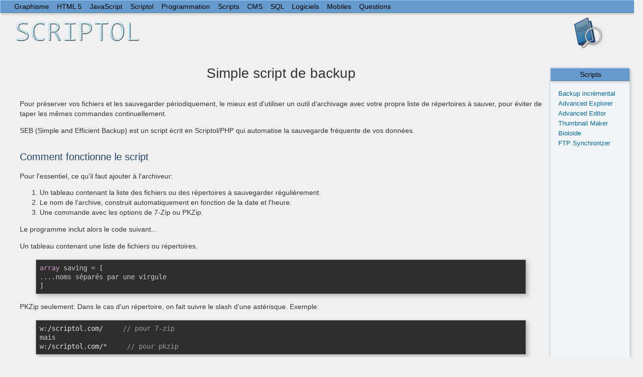

--- FILE ---
content_type: text/html; charset=UTF-8
request_url: https://www.scriptol.fr/scripts/backup.php
body_size: 3060
content:
<!DOCTYPE html>
<html lang="fr">
<head>
<meta charset="UTF-8">
<meta name="viewport" content="width=device-width, initial-scale=1">
<title>Simple script de backup</title>
<meta name="description" content="Pour sauvegarder périodiquement, un outil d'archivage avec votre propre liste de répertoires à sauver.">
<link rel="canonical" href="https://www.scriptol.fr/scripts/backup.php">
<link type="text/css" href="https://www.scriptol.fr/scriptol.css" rel="stylesheet">
<link rel="stylesheet" href="/css/styles/tomorrow-night-eighties.css">
<script src="/css/highlight.pack.js"></script>
<script>hljs.initHighlightingOnLoad();</script>
</head>
<body>
<div id="logo">
<div id="topmenu">
<span class="tentry"><a href="https://www.scriptol.fr/design/" target="_top">Graphisme</a></span> 
<span class="tentry"><a href="https://www.scriptol.fr/html5/" target="_top">HTML 5</a></span> 	
<span class="tentry"><a href="https://www.scriptol.fr/javascript/" target="_top">JavaScript</a></span> 	   	  
<span class="tentry"><a href="https://www.scriptol.fr/scriptol/" target="_top">Scriptol</a></span> 
<span class="tentry"><a href="https://www.scriptol.fr/programmation/" target="_top">Programmation</a></span> 
<span class="tentry"><a href="https://www.scriptol.fr/scripts/" target="_top">Scripts</a></span> 
<span class="tentry"><a href="https://www.scriptol.fr/cms/" target="_top">CMS</a></span>	
<span class="tentry"><a href="https://www.scriptol.fr/sql/" target="_top">SQL</a></span>
<span class="tentry"><a href="https://www.scriptol.fr/logiciel/" target="_top">Logiciels</a></span> 
<span class="tentry"><a href="https://www.scriptol.fr/mobile/" target="_top">Mobiles</a></span>	 
<span class="tentry"><a href="https://www.scriptol.fr/comment/" target="_top">Questions</a></span> 	
</div>
  <div id="logoback"><a href="https://www.scriptol.fr/"><img src="https://www.scriptol.fr/scriptol.png" alt="Scriptol.fr, techniques de programmation"></a></div>
<div id="dict" onclick="location.href='https://www.scriptol.fr/dictionnaire.php'" title="Dictionnaire"><img src="https://www.scriptol.fr/images/dict.png"></div>
</div>
<div id="menupanel">
<div class="menuhead"><a href="https://www.scriptol.fr/scripts/" target="_top">Scripts</a></div>

<div class="menu">
<div class="menulist">
<a href="https://www.scriptol.fr/scripts/backup-incremental.php" target="_top">Backup incr&eacute;mental</a><br> 
<a href="https://www.scriptol.fr/scripts/advanced-explorer.php" target="_top">Advanced Explorer</a><br />
<a href="https://www.scriptol.fr/scripts/advanced-editor.php" target="_top">Advanced Editor</a><br> 
<a href="https://www.scriptol.fr/scripts/thumbnail-maker.php" target="_top">Thumbnail Maker</a> <br>
<a href="https://www.scriptol.fr/scripts/bioloide.php" target="_top">Bioloide</a> <br>
<a href="https://www.scriptol.fr/scripts/php-ftp-synchronizer.php" target="_top">FTP Synchronizer</a>
 
</div>
</div>
     
<div class="menu">
<script async src="https://pagead2.googlesyndication.com/pagead/js/adsbygoogle.js"></script>
<ins class="adsbygoogle"
     style="display:inline-block;width:180px;height:180px"
     data-ad-client="ca-pub-2681794164750401"
     data-ad-slot="4376836857"></ins>
<script>
     (adsbygoogle = window.adsbygoogle || []).push({});
</script></div>

</div>


<style type="text/css">
.Style1 {font-size: larger}
</style>
<div id="content"> 
  <h1>Simple script de backup</h1>
  <p>Pour préserver vos fichiers et les sauvegarder périodiquement, le mieux est d'utiliser un outil d'archivage avec votre propre liste de répertoires à sauver,  pour éviter de taper les mêmes commandes continuellement.</p>
  <p>SEB (Simple and Efficient Backup) est un script écrit en Scriptol/PHP qui automatise la sauvegarde fréquente de vos données. </p>
  <h2>Comment fonctionne le script </h2>
  <p>Pour l'essentiel, ce qu'il faut ajouter à l'archiveur:</p>
  <ol>
    <li>Un tableau contenant la liste des fichiers ou des répertoires à sauvegarder régulièrement.</li>
    <li>Le nom de l'archive, construit automatiquement en fonction de la date et l'heure.</li>
    <li>Une commande avec les options de 7-Zip ou PKZip.   </li>
  </ol>
  <p>Le programme inclut alors le code suivant...</p>
  <p>Un tableau contenant une liste de fichiers ou répertoires. </p>
  <pre><code>array saving = [<br>....noms séparés par une virgule<br>]</code></pre>
  <p>PKZip seulement: Dans le cas d'un répertoire, on fait suivre le slash d'une astérisque. Exemple:</p>
  <pre><code>w:/scriptol.com/     // pour 7-zip
mais
w:/scriptol.com/*     // pour pkzip
</code></pre>
  Création automatique du nom de l'archive avec dans l'ordre: année, mois, jour, heure, minute.<br>
  Ce nom de fichier sera concaténé avec le nom de l'unité et éventuellement du répertoire de destination et passés en ligne de commande. <br> 
  <pre><code>text newdir = &quot;backup-&quot; + Date(&quot;Y-M-d-H-i&quot;) </code></pre>
  <p>Construction de la commande pour l'archiveur. </p>
  <pre><code> text command = &quot;7z a -tzip $target &quot;<br> for text t in saving<br>   command + t + &quot; &quot;<br> /for</code></pre>
  <p>Exécution de la commande:</p>
  <pre><code>exec(command)  </code></pre>
  <p>La structure des répertoires et fichiers sera conservée dans l'archive. </p>
  <h2>Utilisation du programme </h2>
  <p>Extraire le contenu de l'archive à la racine du disque. Le script sera accessible en ligne de commande dans le répertoire /seb/. </p>
  <p>Placer  7z.exe et 7z.dll dans un répertoire pris en compte par la variable PATH, ce qui permet de lancer ces programmes depuis n'importe quel répertoire. </p>
  <p>Il faut d'abord éditer le code du script, soit dans le source seb.sol, dans en php dans seb.php afin de donner la liste des fichiers et répertoire à sauvegarder.<br>
    <br>
    Pour cela on modifie le contenu du tableau <em>saving</em> comme indiqué plus haut.</p>
  <pre><code>array saving = [ votre liste de répertoire séparés par une virgule ]</code></pre>
  <p>Choisissez votre fuseau horaire, et assignez le à la fonction suivante:</p>
  <pre><code>date_default_timezone_set(&quot;US/Central&quot;) </code></pre>
  <p>La liste des fuseau horaires est dans le <a href="https://www.php.net/manual/en/timezones.php" target="_top">manuel PHP</a>. Remplacez US/Central par celui de votre ville. </p>
  <p>Puis on peut exécuter le script. On indique un disque ou répertoire de destination. </p>
  <p>Exemple de commande en Scriptol:</p>
  <pre><code>solp seb d:</code></pre>
  <p>Exemple de commande en PHP:  </p>
  <pre><code>php seb.php d:/temp/</code></pre>
  <p>Si /temp n'existe pas sur le lecteur d il sera créé. </p>
  <h2>Récupérer une sauvegarde</h2>
  <p>Il arrivera peut-être un jour où vous perdrez accidentellement, ou à cause d'un virus, tout ou partie de vos données.</p>
  <p>Vous pouvez alors  reconstruire la structure des répertoires avec les fichiers contenus, par la commande:</p>
  <pre><code>7z e nomarchive.zip   </code></pre>
  <p>Si vous voulez  récupérer juste un fichier ou un répertoire,  vous pouvez utiliser un gestionnaire d'archives pour sélectionner les fichiers, et la destination, à travers  une interface graphique.   </p>
  <p>Avec Windows 7 il est possible d'ouvrir une archive zip comme un dossier et de déplacer un répertoire ou fichier vers un répertoire du système de fichier. <br>
  Noter qu'on peut aussi créer un &quot;dossier compressé&quot;, qui est en fait une archive zip, et y déplacer des fichiers et répertoires. </p>
<div align="center">
    <p><a href="seb.zip" class="Style1">T&eacute;l&eacute;charger 
    l'archive de SEB</a></p>
  <p>Ce script est gratuit et sous licence MIT.</p>
  </div>
<p>  
Dans une deuxième partie nous allons voir comment réaliser un <a href="https://www.scriptol.fr/scripts/backup-incremental.php" target="_top">backup incrémental</a> en mettant à jour un même fichier  avec un archiveur.
</p>
  
<div class="pub" id="ad76890">
<script async src="//pagead2.googlesyndication.com/pagead/js/adsbygoogle.js"></script>
<ins class="adsbygoogle"
     style="display:block"
     data-ad-client="ca-pub-2681794164750401"
     data-ad-slot="1228452856"
     data-ad-format="auto"></ins>
<script>
(adsbygoogle = window.adsbygoogle || []).push({});
</script>
</div>
     

</div>

<div id="footer">
&copy; 2010-2014  <a href="https://www.scriptol.fr/scripts/" target="_top" >Scriptol.fr</a></div>
     
</div>

<div id="pasf">
<script async src="https://www.googletagmanager.com/gtag/js?id=UA-6574971-1"></script>
<script>
  window.dataLayer = window.dataLayer || [];
  function gtag(){dataLayer.push(arguments);}
  gtag('js', new Date());

  gtag('config', 'UA-6574971-1');
</script>

</div>


</body>
</html>



--- FILE ---
content_type: text/html; charset=utf-8
request_url: https://www.google.com/recaptcha/api2/aframe
body_size: 265
content:
<!DOCTYPE HTML><html><head><meta http-equiv="content-type" content="text/html; charset=UTF-8"></head><body><script nonce="b446QoSTL0Fpe0e_Spopxg">/** Anti-fraud and anti-abuse applications only. See google.com/recaptcha */ try{var clients={'sodar':'https://pagead2.googlesyndication.com/pagead/sodar?'};window.addEventListener("message",function(a){try{if(a.source===window.parent){var b=JSON.parse(a.data);var c=clients[b['id']];if(c){var d=document.createElement('img');d.src=c+b['params']+'&rc='+(localStorage.getItem("rc::a")?sessionStorage.getItem("rc::b"):"");window.document.body.appendChild(d);sessionStorage.setItem("rc::e",parseInt(sessionStorage.getItem("rc::e")||0)+1);localStorage.setItem("rc::h",'1768923476040');}}}catch(b){}});window.parent.postMessage("_grecaptcha_ready", "*");}catch(b){}</script></body></html>

--- FILE ---
content_type: text/css
request_url: https://www.scriptol.fr/scriptol.css
body_size: 2651
content:

/*  Scriptol default style  */

html, body {
	margin: 0;
	padding: 0;
	font-family: Arial, Calibri, "Trebuchet MS",  Geneva, "Bitstream Vera Sans";
	font-size: 13px;
	line-height:18px;
	background-color: #F0F0F0;
	color:#333;
}

table { 
	border:thin; 
	font-size:100%;
	font-family: "Trebuchet MS", Verdana, Arial,  Geneva, "Bitstream Vera Sans";
	border-collapse:collapse;
	width:auto;
	max-width:1800px;
	min-width:320px;
	text-align:center;
}

.leftable {
	text-align:left; ! important
}

table,th, td { border: 1px solid gray; }
th, td { height: 24px; padding:4px; vertical-align:middle; }
th { 
	background: #0099CC;
    background: -o-linear-gradient(left, #FFFFFF, #DDDDDD, #FFFFFF, #DDDDDD, #FFFFFF);
	color:black; 
	text-align:center;
}

a {
	color:#03C;
}

a:link, a:visited, a:hover { 
	text-decoration: none 
}

a:visited { 
	color: #369;
}
a:hover { 
	color:red; 
}

img {
  border:0;
  width: auto;
  max-width: 100%;
  height: auto;
}

h1 {
	font-size:28px;
	color: #333333;
	font-weight:normal;
	font-height:36px;
	line-height: 40px;
	text-align:center;
	margin-top:16px;
	margin-bottom:32px;
	font-family:"Trebuchet MS", Georgia, Arial, Verdana; 	
}

h2, .h2, .title2 {
	font-style:normal;
	margin-bottom:20px;
	margin-top:32px;
	font-size:20px;
	color: #246;
	font-weight:normal;
	font-family:Arial, Helvetica, sans-serif;	
}

h3, .h3 {
	font-size: 16px;
	color: #333;
	font-weight:normal;
	margin:24px 0 16px 0;
}

h4, .h4 {
	font-size: 110%;
	font-style:italic;
	font-weight:bold;
	color:black;
}

h5 {
	font-size:14px;
}

pre { 
	border: 1px solid #AAA; 
	background:#F8F8F8;
	padding:8px;
	line-height:18px;
	width:auto; 
	margin:16px 32px 16px 32px;
	font-family: "Consolas", "Bitstream Vera Sans Mono", "Courier New", Courier, monospace;
	font-size: 14px;	
	color:black;
	white-space:pre; 
	white-space:pre-wrap; 
	word-wrap:break-word;
	box-shadow:inset 4px 4px 8px rgba(255,255,255, 1),inset -4px -4px 6px #F0F0F0, 4px 4px 8px #bbb;		 			
}

fieldset {
	margin-top:12px;
	border: 1px solid #069;
	padding:12px;
	border-radius:8px;
	box-shadow:2px 2px 6px #888;  	
}

fieldset legend {
	color:#069;
}

dt {
	font-weight:bold;
	color:black;
}

dd {
	margin-top:8px;
	margin-bottom:16px;
}

blockquote {
  font-style: normal;
  font-size: 15px;
  margin-left: 32px;
  font-family: Georgia, "Times New Roman", Verdana;
  border-left: 4px solid #CCC;
  padding-left: 8px;
}

.pub, #pub { 
  width:100%;
  height:auto;
  margin:32px 0 24px 0;
  text-align:center;
}

#smaller { font-size:13px }

#logo {
	width:100%;
	height:88px;
	position:relative;
}

#logoback {
	width:500px;
	height:78px;
}
#logoback img {
	margin:18px 0 0 32px;
}

#topmenu {
	overflow:hidden;
	padding:0;
	padding-left: 16px;
}

#topmenu, .menuhead {
	background-color:#6699cc;	
	line-height:24px;
	border-top:1px solid #99ccff;
	border-left:1px solid #99ccff;
	border-bottom:1px solid #4477aa;		
	border-right:1px solid #4477aa;			
	font-size:14px;	
	width:100%;
	height:24px
	color:#fff;	
	box-shadow:2px 2px 5px #bbb; 		
}

.menuhead {
	margin:0 0 16px 0;
	text-align:center;
}

.menuhead a, #topmenu a {
	color:black;
}

.menuhead a:hover, #topmenu a:hover {
	text-decoration:underline;
}

#dict {
	position: absolute;
	top: 34px;
	right: 0;
	width: 84px;
	height:64px;
	vertical-align: middle;
	margin-top: 0px;
	margin-right:48px;
}

#menusol {
	position: absolute;
	top: 72px;
	right: 0;
	width:auto;
}

.tentry {
	position:relative;
	margin:0 0 0 12px;
}

#content {
	position:relative;
	left:0;
	top:0;
	margin:16px 32px 8px 32px;
	overflow:hidden;	
	width:auto;
	padding: 8px;
	min-width:320px;
	font-size:inherit;
	line-height:20px;
	font-size:105%;
	color:#333;
}

#content a { 
	text-decoration:none;
	color:#00c; 
}

#content a:hover { 
	text-decoration:underline;
	color:#00f; 
}

.biglinks ul a { 
	color:#369 !important;
	font-size:16px;
	font-weight:bold;
	line-height:32px; 
}

#menupanel {
	position:relative;
	float:right;
	top: 32px;
	margin:16px 8px 0 8px;
	padding:0;
	background-color: #F3F6F8;
	width: 160px;
	font-family: Arial, "Trebuchet MS", Verdana, sans-serif, Geneva;
	font-size:13px;
	font-weight:normal;
	border:1px solid #CCC;
	border-radius:5px;
	box-shadow:2px 2px 5px #ccc; 	
	overflow:hidden;
}

.menu {
	padding:0;
	padding-bottom:8px;
	margin: 4px 4px 16px 8px;
}

.menu a {
	margin-left:8px;
}

.menutitle {
	color:#000;
	font-weight:bold;
	margin-left:8px;
	margin-bottom:8px;
}
.menutitle a { color: #069; }
.menutitle a:hover { color:red; }
.menulist a {
	color: #069;
	line-height:20px;
}
.menulist a:visited { color:#39C; }
.menulist a:hover {	color:red; }

.sidepub {
	background:#69b;
	padding:4px;
	border-radius:8px;	
	box-shadow:2px 2px 4px #8a8;	
	font-size:100%;
	border:2px solid #369;
	margin:0 8px 16px 0;	
}

.licence, .license {
	clear:both;
	font-size:100%;
	color: #999;
	border: 1px solid #CCC;
	margin-top: 32px;
	padding:0;
	text-align:center;
}

.footer, #footer {
	clear:both;
	font-size:100%;
	color: #666;
	border: 1px solid #CCC;
	margin-top: 32px;
	padding:0;
	text-align:center;
	width:100%;
}
.container { 
	clear:both;
	display:block;
	width:100%; 
}

.left {
	float:left;
	margin-right:8px;
	margin-bottom:8px;
}

.right {
	float:right;
	margin:8px;
	text-align:center;
	font-style:italic;
}

.summary {
	border:1px solid #335088;
	padding:8px;
	margin:8px;
	border-radius:8px;		
}


.news p {	margin:2px 0 2px 0; }

.green {
	border:2px solid green;
}

.question {
	padding:0px 8px 0px 8px;
	margin:8px;
	border:1px solid #069;
	background-color:#F8F8FF;
}

.caption {
	border: 1px solid #ddf;
	text-align: center;
    background: -o-linear-gradient(left, #FFFFFF, #DDDDDD, #FFFFFF, #DDDDDD, #FFFFFF);
	margin-bottom: 10px;
	border-radius: 3px;
}

.caption p {
	line-height: 16px;
	padding: 2px 2px 2px 2px;
	margin: 0;
	font-size:100%;
}

.shade, .shaded, .summary, .caption {
  box-shadow:4px 4px 6px #888888; 
}


.lb, .la, .lanl {
	padding:0;
	padding-left:6px;
	margin-left:0;
	line-heigth: 22px;
}

.la, .lanl {
	font-size:14px;
	font-family:Arial, Verdana;
	color:#333;
}

.lb a, .lb a:visited, .lb a:active {
	font-weight:normal;
	text-decoration:underline;
	color:#069;
}

.la a, .la a:visited, .la a:active {
	font-weight:normal;
	text-decoration:underline;
	color:#069;
}

.lb li, .la li, .lanl li {
	list-style:none;
	margin-left:0;
	margin-bottom:8px;
}

.lanl li::first-line {
	font-weight:bold;
}

.reference {
	font-style:italic;
	font-weight:bold;
}

.thumbnail {
	clear:left;
}
.thumbnail img {
	float:left;
}
.thumbnail p {
	overflow:hidden;
}

.bigurl {
	font-size: 115%;
	color: #024;
	font-style:italic;
	font-weight:normal;
	margin:20px 0 10px 0;
	font-family:Georgia,Candara, Calibri, Verdana, Arial;
}

.medium {
	font-size:18px;
	font-family:"Calibri", Georgia, Arial, Verdana; 
	border:1px solid #ccc;
	background:#F8F8F8;
	border-radius: 5px;	
	padding:12px;
}
.medium li {
	margin:8px 8px 12px 8px;
	padding:0;
	list-style:none;
}

.social { margin:24px auto 24px auto }
.social td { width:64px;text-align:center;}
.social, .social th, .social td { border:none; }

.news {
	float:right;
	max-width:480px;
}
.new p {
	margin:0;
}

.border { 
	border: 1px solid #AAA; 
	padding:8px;
	max-width:90%; 
	margin:8px 32px 12px 32px;
	box-shadow:4px 4px 6px #888;
	border-radius:6px;	
}

.related { 	
	display:block; 
	width:auto;
	margin:16px 0 16px 0;
	padding:4px 4px 8px 0;
	min-height:180px;
	border-top:1px solid #ccc;
	border-bottom:1px solid #ccc;	
}
.related img { 
	float:left; 
	margin:4px 8px 4px 0; 
	box-shadow:2px 2px 6px #888;	
}
.related div {
	float:left;
	text-align:center;
	display:block;
	font-weight:bold;
	font-size:13px;
	width:248px;
	overflow:visible;
}
.related:after { clear:both;}

.textrule {
	height:6px;
	width:100%;
	padding:0px;
	background:#369;
	overflow:visible;
	position:relative;
	margin-top:24px;
	border-radius:8px;
}
.textrule div {
	color:#369;
	background-color:#F0F0F0;
	top:-6px;
	margin-left:100px;
	padding: 0 8px 8px 8px;
	display:inline;
	position:absolute;
}

.titlerule {
	height:8px;
	width:95%;
	padding:0px;
    background: -o-linear-gradient(left, #FFFFFF, #DDDDDD, #FFFFFF, #DDDDDD, #FFFFFF);
	overflow:visible;
	position:relative;
	margin:32px 32px 24px 0;
	border:1px solid #CCC;
	border-radius:8px;
	clear:both;
}

.titlerule div {
	color:#888;
	font-size:16px;
	background-color:#f0f0f0;
	top:-6px;
	margin-left:100px;
	padding: 0 4px 8px 4px;
	display:inline;
	position:absolute;
}

.graybutton, .graybutton:visited {
  background-color:#DDD;
  background: -o-linear-gradient(left, #FFFFFF, #DDDDDD, #FFFFFF, #DDDDDD, #FFFFFF);
  color:#333; 
  font-size: 14px; 
  box-shadow: 2px 2px 4px 0 rgba(128,128,128,0.4);
  border-radius: 4px; 
  padding:4px 16px 4px 16px;
}

.graybutton:active {
  top: 1px;
  left:1px; 
}

.graybutton:hover {
  background-color:#999;
  color:#111;
}	

.graybig {
	font-size:28px;
	color:#7799BB;
	text-shadow: 2px 2px 4px #DDD;
}

@media (min-width: 300px) and (max-width: 728px) {
#topmenu {
	overflow:visible;
	width:100%;
	min-height:20px;
	height:auto;	
	}
#menupanel{
	position: relative;
	top:32px;
	margin-top:16px;
	float:left;
	overflow:auto;
	line-height:24px;
	width:auto;	
	}
.menu {
	display:inline-block;
	padding:0;
	margin:4px;
	width:180px;
	max-width:180px;
	width:auto;
}	
#content {
	position: relative;
	float:left;
	overflow:auto;
	left:0;
	top:16px;
	margin:0;
	padding: 8px;
	min-width:160px;
}
